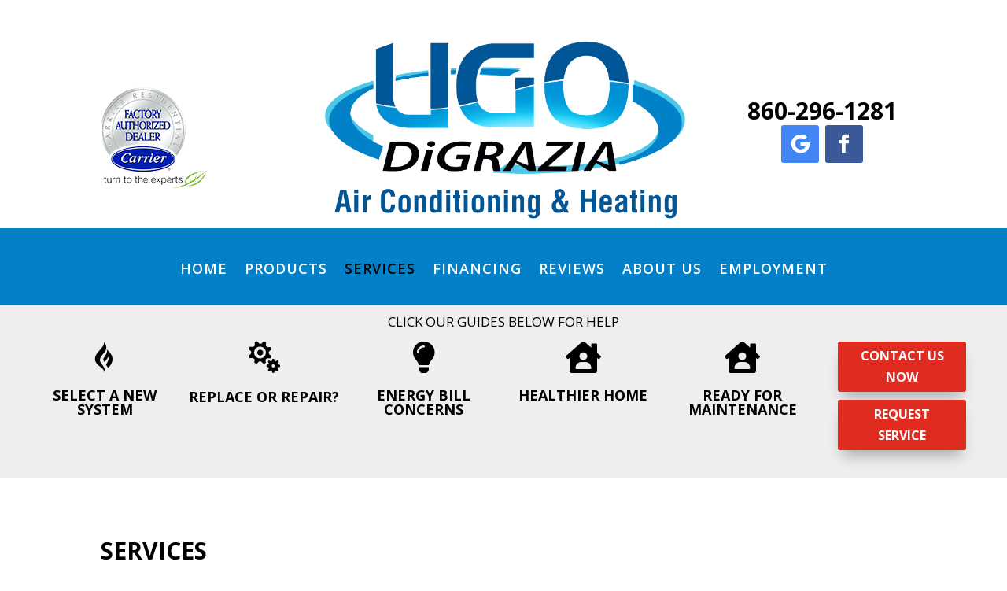

--- FILE ---
content_type: text/css
request_url: https://www.ugodigraziaheatingandcooling.com/wp-content/et-cache/34/et-core-unified-deferred-34.min.css?ver=1764970642
body_size: 1408
content:
.et_pb_section_9.et_pb_section{background-color:#000849!important}.et_pb_row_6,body #page-container .et-db #et-boc .et-l .et_pb_row_6.et_pb_row,body.et_pb_pagebuilder_layout.single #page-container #et-boc .et-l .et_pb_row_6.et_pb_row,body.et_pb_pagebuilder_layout.single.et_full_width_page #page-container #et-boc .et-l .et_pb_row_6.et_pb_row,.et_pb_row_7,body #page-container .et-db #et-boc .et-l .et_pb_row_7.et_pb_row,body.et_pb_pagebuilder_layout.single #page-container #et-boc .et-l .et_pb_row_7.et_pb_row,body.et_pb_pagebuilder_layout.single.et_full_width_page #page-container #et-boc .et-l .et_pb_row_7.et_pb_row{width:95%;max-width:1300px}.et_pb_text_3.et_pb_text,.et_pb_text_4.et_pb_text,.et_pb_text_5.et_pb_text,.et_pb_text_6.et_pb_text{color:#FFFFFF!important}.et_pb_text_3 h3{font-weight:800;font-size:28px;color:#FFFFFF!important;text-align:left}.et_pb_text_4{line-height:2em;font-weight:700;text-transform:uppercase;line-height:2em;padding-right:5px!important;padding-left:5px!important;margin-left:4px!important}.et_pb_text_5{font-weight:700;text-transform:uppercase;padding-right:5px!important;padding-left:5px!important;margin-left:4px!important}.et_pb_column_21,.et_pb_column_22{border-left-width:1px;border-left-color:#FFFFFF}@media only screen and (max-width:980px){.et_pb_column_21,.et_pb_column_22{border-left-width:1px;border-left-color:#FFFFFF}}@media only screen and (max-width:767px){.et_pb_column_21,.et_pb_column_22{border-left-width:1px;border-left-color:#FFFFFF}}